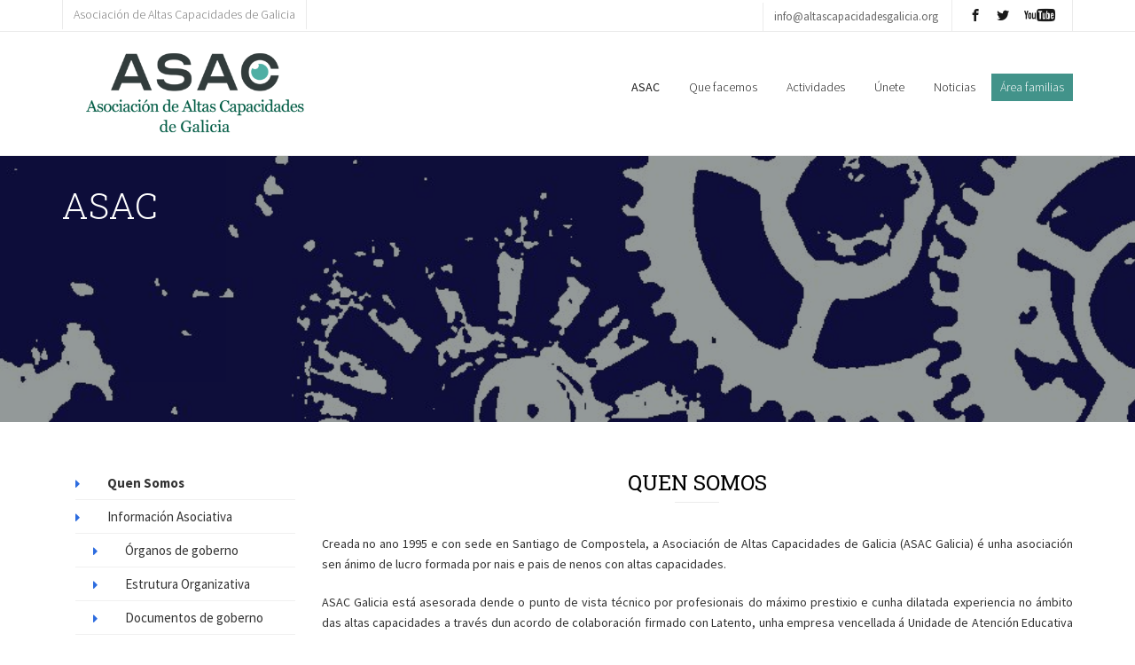

--- FILE ---
content_type: text/html; charset=utf-8
request_url: https://altascapacidadesgalicia.org/quen-somos
body_size: 23423
content:


<!DOCTYPE html>
<html lang="es">

<head><meta charset="utf-8" /><meta http-equiv="X-UA-Compatible" content="IE=edge" /><title>
	ASAC GALICIA | Quen somos
</title><meta name="viewport" content="width=device-width, initial-scale=1" /><meta name="title" content="ASAC GALICIA | Quen somos" /><meta name="description" content="ASAC Asociación de Altas Capacidades de Galicia" /><meta name="keywords" content="asac,asac galicia,altas capacidades galicia,altas capacidades asac,asociacion altas capacidades asac,asociacion altas capacidades galicia,asociacion altas capacidades,asociacion aacc galicia,aacc galicia" /><meta name="robots" content="INDEX,FOLLOW" /><meta name="revisit-after" content="7 Days" /><meta name="expires" content="never" /><meta name="language" content="es" /><link href="https://fonts.googleapis.com/css?family=Source+Sans+Pro:300,400,600,700" rel="stylesheet" /><link href="https://fonts.googleapis.com/css?family=Roboto+Slab:300,400" rel="stylesheet" />
	
	<!-- Animate.css -->
	<link rel="stylesheet" href="css/animate.css" />
	<!-- Icomoon Icon Fonts-->
	<link rel="stylesheet" href="css/icomoon.css" />
	<!-- Bootstrap  -->
	<link rel="stylesheet" href="css/bootstrap.css" />

    <!-- Flexslider  -->
	<link rel="stylesheet" href="css/flexslider.css" />

	<!-- Theme style  -->
    <link rel="stylesheet" href="css/font-awesome.min.css" /><link rel="stylesheet" href="css/style_ini.css" /><link rel="stylesheet" href="css/otros.css" />

	<!-- Modernizr JS -->
	<script src="js/modernizr-2.6.2.min.js" type="text/javascript"></script>
	<!-- FOR IE9 below -->
	<!--[if lt IE 9]>
	<script src="js/respond.min.js"></script>
	<![endif]-->
</head>
<body>
    <form method="post" action="./quen-somos" id="form1">
<div class="aspNetHidden">
<input type="hidden" name="__VIEWSTATE" id="__VIEWSTATE" value="/[base64]/AjguCDfQTmK/MAKp68gYVGyylJQlgeAK/88W+iV+w==" />
</div>

<div class="aspNetHidden">

	<input type="hidden" name="__VIEWSTATEGENERATOR" id="__VIEWSTATEGENERATOR" value="BD10D0DF" />
</div>    
    
    <div class="fh5co-loader"></div>

    <div id="page">
	    <nav class="fh5co-nav" role="navigation">
		    <div class="top">
			    <div class="container">
				    <div class="row">
					    <div class="col-xs-12 text-right">
						    <p class="site">Asociación de Altas Capacidades de Galicia</p>
                            <p class="num">info@altascapacidadesgalicia.org</p>
                            <ul class="fh5co-social">
							    <li><a href="https://es-es.facebook.com/ASAC-Galicia-AACC-USC-545150775683411/" target="_blank"><i class="icon-facebook2"></i></a></li>
							    <li><a href="https://twitter.com/asacgalicia?lang=es" target="_blank"><i class="icon-twitter2"></i></a></li>
                                <li><a href="https://www.youtube.com/channel/UCCvI9XVwepFUj-68Y9vd1Mw" target="_blank"><i class="icon-youtube2"></i></a></li>
						    </ul>
					    </div>
				    </div>
			    </div>
		    </div>
		    <div class="top-menu">
			    <div class="container">
				    <div class="row">
                        <div class="col-sm-2">
						    <div id="fh5co-logo"><a href="https://altascapacidadesgalicia.org"><img src="./images/logo_asac.png" style="max-width:250px" alt="Asociación de Altas Capacidades de Galicia"></a></div>
					    </div>
					    <div class="col-sm-10 text-right menu-1" style="padding-top:20px">
						    <ul>
                                <li class="has-dropdown active">
                                    <a>ASAC</a>
                                    <ul class="dropdown">
									    <li><a href="quen-somos">Quen Somos</a></li>
									    <li><a href="informacion-asociativa">Información Asociativa</a></li>
                                        <li><a href="a-nosa-identidade">A Nosa Identidade</a></li>
									    <li><a href="obxectivos">Obxectivos</a></li>
                                        <li><a href="colaboradores">Colaboradores</a></li>
                                        <li><a href="preguntas-frecuentes">Preguntas frecuentes</a></li>
								    </ul>
                                </li>
                                <li class="has-dropdown">
                                    <a>Que facemos</a>
                                    <ul class="dropdown">
                                        <li><a href="traballamos-polas-aacc">Traballamos polas AACC</a></li>
									    <li><a href="incidencia-en-organismos-publicos">Incidencia en organismos públicos</a></li>
									    <li><a href="incidencia-social">Incidencia social</a></li>
                                        <li><a href="converxencia-asociativa">Converxencia asociativa</a></li>
									    <li><a href="investigacion">Investigación</a></li>
                                        <li><a href="formacion">Formación</a></li>
								    </ul>
                                </li>
                                <li class="has-dropdown">
                                    <a>Actividades</a>
                                    <ul class="dropdown">
									    <li><a href="ronsel-do-campus">Ronsel do Campus</a></li>
									    <li><a href="escola-de-familias">Escola de Familias</a></li>
                                        <li><a href="ludoteca">Ludoteca</a></li>
                                        <li><a href="iniciativas-asac">Iniciativas ASAC</a></li>
                                        <li><a href="mas-asac">+ ASAC</a></li>
                                        
								    </ul>
                                </li>
							    <li class="has-dropdown">
                                    <a>Únete</a>
                                    <ul class="dropdown">
									    <li><a href="unirse-a-asac-galicia">Unirse a ASAC Galicia</a></li>
                                        <li><a href="dereitos-e-deberes">Dereitos e Deberes</a></li>
                                        <li><a href="outras-vantaxes-de-ser-socio">Outras vantaxes de ser socio</a></li>
                                        <li><a href="procedemento">Procedemento</a></li>
                                    </ul>
                                </li>
							    <li class="has-dropdown">
                                    <a>Noticias</a>
                                    <ul class="dropdown">
                                        <li><a href="noticias/t-t">Taboleiro xeral</a></li>
									    <li><a href="noticias-asac-galicia">Noticias ASAC Galicia</a></li>
                                        <li><a href="axenda-asac-galicia">Axenda ASAC Galicia</a></li>
                                        <li><a href="noticias-xerais-aacc">Noticias Xerais AACC</a></li>
                                    </ul>
                                </li>
                                							    
                                <li class="btn-cta"><a href="area-privada-familias"><span>Área familias</span></a></li>
						    </ul>
					    </div>
				    </div>
			    </div>
		    </div>
	    </nav>

        <aside id="fh5co-hero">
		    <div class="flexslider">
			    <ul class="slides">
		   	        <li style="background-image: url(images/virado2.jpg);">
		   		        <div class="overlay-gradient"></div>
		   		        <div class="container">
		   			        <div class="row">
                                <div class="col-md-12 slider-text">
			   				        <div class="slider-text-inner">
			   					        <h1>ASAC</h1>
			   				        </div>
			   			        </div>
			   		        </div>
		   		        </div>
		   	        </li>
		  	    </ul>
	  	    </div>
	    </aside>

        <div id="fh5co-course-categories" style="margin-bottom:0px;padding-bottom:0px;padding-top:50px;">
		    <div class="container">
			    <div class="row animate-box">
                    <div class="col-md-3" style="margin-bottom:40px">
                        <div class="grid-categories">
					        <ul class="popular">
                                <li><a href="quen-somos" style="font-weight:bold"><i class="fa fa-caret-right"> </i> Quen Somos</a></li>
                                <li><a href="informacion-asociativa"><i class="fa fa-caret-right"> </i> Información Asociativa</a></li>
                                <li style="padding-left:20px"><a href="organos-de-goberno"><i class="fa fa-caret-right"> </i> Órganos de goberno</a></li>
                                <li style="padding-left:20px"><a href="estrutura-organizativa"><i class="fa fa-caret-right"> </i> Estrutura Organizativa</a></li>
                                <li style="padding-left:20px"><a href="documentos-de-goberno"><i class="fa fa-caret-right"> </i> Documentos de goberno</a></li>
						        <li><a href="a-nosa-identidade"><i class="fa fa-caret-right"> </i> A Nosa Identidade</a></li>
						        <li><a href="obxectivos"><i class="fa fa-caret-right"> </i> Obxectivos</a></li>
						        <li><a href="colaboradores"><i class="fa fa-caret-right"> </i> Colaboradores</a></li>
                                <li><a href="preguntas-frecuentes"><i class="fa fa-caret-right"> </i> Preguntas frecuentes</a></li>
					        </ul>
                        </div>
                    </div>
                    
                    <div class="col-md-9">
                        <div class="row">
                            <div class="content-top-top">
		                        <div class="content-top">
                                    <div class="col-md-12">
				                        <div class="content-text fh5co-heading">
					                        <h2 class="text-center">Quen somos</h2>
                                            <p style="margin-top:40px;text-align:justify">
                                                Creada no ano 1995 e con sede en Santiago de Compostela, a Asociación de Altas Capacidades de Galicia (ASAC Galicia) é unha asociación sen ánimo de lucro formada por nais e pais de nenos con altas capacidades.
                                            </p>
                                            <p style="text-align:justify">
                                                ASAC Galicia está asesorada dende o punto de vista técnico por profesionais do máximo prestixio e cunha dilatada experiencia no ámbito das altas capacidades a través dun acordo de colaboración firmado con Latento, unha empresa vencellada á Unidade de Atención Educativa en Altas Capacidades da Universidade de Santiago de Compostela, da que xurdiu.
                                            </p>
					                        <p style="text-align:justify">
                                                ASAC Galicia tamén colabora estreitamente coa Unidade de Atención Educativa en Altas Capacidades da USC.
                                            </p>
				                        </div>
				                    
                                        <div class="clearfix"> </div>
			                        </div>
                                </div>
                            </div>
                        </div>
                    </div>
                </div>
		    </div>
	    </div>

        <footer id="fh5co-footer" role="contentinfo">
		    <div class="overlay"></div>
		    <div class="container">
			    <div class="row row-pb-md">
				    <div class="col-md-4 fh5co-widget">
					    <h3>Contacto vía e-mail</h3>
					    <p>
                            Coa ASAC-Galicia:
                            <br />
                            <i class="fa fa-envelope" style="color:#dd8500"></i>&nbsp;&nbsp;<span><a style="color:#939abb" href="mailto:info@altascapacidadesgalicia.org">info@altascapacidadesgalicia.org</a></span>
                        </p>
                        <p>
                            Coa tesourería de ASAC-Galicia:
                            <br />
                            <i class="fa fa-envelope" style="color:#dd8500"></i>&nbsp;&nbsp;<span><a style="color:#939abb" href="mailto:tesoreria@altascapacidadesgalicia.org">tesoreria@altascapacidadesgalicia.org</a></span>
                        </p>
                        
                        <h3 style="margin-top:50px">Contacto vía correo postal</h3>
					    <p>
                            Coa xunta directiva de ASAC-Galicia:
                            <br />
                            <i class="fa fa-map-marker" style="color:#dd8500"></i>&nbsp;&nbsp;<span>ASAC Galicia</span>
                        </p>
                        <p style="line-height:30px;color:#cacaca">
                            Rúa do Tambre 17
                            <br />
                            15705 Santiago de Compostela
                            <br />
                            
                            <br />
                            
                        </p>
                        
                        
				    </div>
				    <div class="col-md-4 fh5co-widget">
					    <h3>Información actividades</h3>
					    <ul class="fh5co-footer-links">
                            <li><i class="fa fa-caret-right" style="color:#dd8500"></i>&nbsp;&nbsp;<a href="#">Actividades curso 2025-26</a></li>
                            <li><i class="fa fa-caret-right" style="color:#dd8500"></i>&nbsp;&nbsp;<a href="#">Programa das actividades</a></li>
                            <li><i class="fa fa-caret-right" style="color:#dd8500"></i>&nbsp;&nbsp;<a href="#">Calendario anual das actividades</a></li>
                        </ul>

                        <h3 style="margin-top:40px">Escola familias</h3>
					    <ul class="fh5co-footer-links">
                            <li><i class="fa fa-caret-right" style="color:#dd8500"></i>&nbsp;&nbsp;<a href="#">Escolas de familia</a></li>
                            <li><i class="fa fa-caret-right" style="color:#dd8500"></i>&nbsp;&nbsp;<a href="#">Cursos e charlas programadas</a></li>
                            <li><i class="fa fa-caret-right" style="color:#dd8500"></i>&nbsp;&nbsp;<a href="#">Calendario anual</a></li>
                        </ul>

                        <h3 style="margin-top:40px">Recursos AACC</h3>
					    <ul class="fh5co-footer-links">
                            <li><i class="fa fa-caret-right" style="color:#dd8500"></i>&nbsp;&nbsp;<a href="recursos-aacc-lexislacion">Lexislación</a></li>
                            <li><i class="fa fa-caret-right" style="color:#dd8500"></i>&nbsp;&nbsp;<a href="recursos-aacc-bibliografia">Bibliografía</a></li>
                            <li><i class="fa fa-caret-right" style="color:#dd8500"></i>&nbsp;&nbsp;<a href="recursos-aacc-webgrafia">Webgrafía</a></li>
                            <li><i class="fa fa-caret-right" style="color:#dd8500"></i>&nbsp;&nbsp;<a href="recursos-aacc-outros-materiais">Outros materiais</a></li>
                        </ul>
				    </div>
                    
				    <div class="col-md-2 col-sm-4 col-xs-6 fh5co-widget">
					    <h3>Mapa web</h3>
					    <ul class="fh5co-footer-links">
						    <li><a href="inicio">Inicio</a></li>

                            <li style="margin-top:15px">ASAC</li>
                            <li><a href="quen-somos">Quen Somos</a></li>
							<li><a href="informacion-asociativa">Información Asociativa</a></li>
                            <li><a href="a-nosa-identidade">A Nosa Identidade</a></li>
							<li><a href="obxectivos">Obxectivos</a></li>
                            <li><a href="colaboradores">Colaboradores</a></li>
                            <li><a href="preguntas-frecuentes">Preguntas frecuentes</a></li>

                            <li style="margin-top:15px">Que facemos</li>
                            <li><a href="traballamos-polas-aacc">Traballamos polas AACC</a></li>
                            <li><a href="incidencia-en-organismos-publicos">Incidencia en organismos públicos</a></li>
							<li><a href="incidencia-social">Incidencia social</a></li>
                            <li><a href="converxencia-asociativa">Converxencia asociativa</a></li>
							<li><a href="investigacion">Investigación</a></li>
                            <li><a href="formacion">Formación</a></li>

                            <li style="margin-top:15px">Actividades</li>
                            <li><a href="ronsel-do-campus">Ronsel do Campus</a></li>
							<li><a href="escola-de-familias">Escola de Familias</a></li>
                            <li><a href="ludoteca">Ludoteca</a></li>
                            <li><a href="iniciativas-asac">Iniciativas ASAC</a></li>
                            <li><a href="mas-asac">+ ASAC</a></li>
                            

                            <li style="margin-top:15px">Únete</li>
						    <li><a href="unirse-a-asac-galicia">Unirse a ASAC Galicia</a></li>
                            <li><a href="dereitos-e-deberes">Dereitos e Deberes</a></li>
                            <li><a href="outras-vantaxes-de-ser-socio">Outras vantaxes de ser socio</a></li>
                            <li><a href="procedemento">Procedemento</a></li>

                            <li style="margin-top:15px">Noticias</li>
                            <li><a href="noticias-asac-galicia">Noticias ASAC Galicia</a></li>
                            <li><a href="axenda-asac-galicia">Axenda ASAC Galicia</a></li>
                            <li><a href="noticias-xerais-aacc">Noticias Xerais AACC</a></li>

                            

                            <li style="margin-top:15px"><a href="area-privada-familias">Área familias</a></li>
					    </ul>
				    </div>

				    <div class="col-md-2 col-sm-4 col-xs-6 fh5co-widget">
					    <a href="noticias/t-t"><h3>Noticias</h3></a>
					    <ul class="fh5co-footer-links">
						    <li><a href='noticias/t-Actividades'>Actividades<span class='badge pull-right'>4</span></a></li><li><a href='noticias/t-ASAC'>ASAC<span class='badge pull-right'>29</span></a></li><li><a href='noticias/t-Colaboradores'>Colaboradores<span class='badge pull-right'>2</span></a></li><li><a href='noticias/t-Converxencia asociativa'>Converxencia asociativa<span class='badge pull-right'>6</span></a></li><li><a href='noticias/t-Escola de Familias'>Escola de Familias<span class='badge pull-right'>29</span></a></li><li><a href='noticias/t-Formación'>Formación<span class='badge pull-right'>5</span></a></li><li><a href='noticias/t-Incidencia Organismos'>Incidencia Organismos<span class='badge pull-right'>4</span></a></li><li><a href='noticias/t-Incidencia Social'>Incidencia Social<span class='badge pull-right'>3</span></a></li><li><a href='noticias/t-Iniciativas ASAC'>Iniciativas ASAC<span class='badge pull-right'>4</span></a></li><li><a href='noticias/t-Investigación'>Investigación<span class='badge pull-right'>2</span></a></li><li><a href='noticias/t-Ludoteca'>Ludoteca<span class='badge pull-right'>2</span></a></li><li><a href='noticias/t-Máis ASAC'>Máis ASAC<span class='badge pull-right'>24</span></a></li><li><a href='noticias/t-Noticias'>Noticias<span class='badge pull-right'>7</span></a></li><li><a href='noticias/t-Noticias ASAC Galicia'>Noticias ASAC Galicia<span class='badge pull-right'>75</span></a></li><li><a href='noticias/t-Noticias Xerais AACC'>Noticias Xerais AACC<span class='badge pull-right'>17</span></a></li><li><a href='noticias/t-Procedemento'>Procedemento<span class='badge pull-right'>2</span></a></li><li><a href='noticias/t-Ronsel do Campus'>Ronsel do Campus<span class='badge pull-right'>22</span></a></li>
					    </ul>
				    </div>
			    </div>

			    <div class="row copyright">
				    <div class="col-md-12 text-center">
					    <p>
						    <small class="block">ASAC GALICIA</small> 
						    <small class="block">Ver <a id="HyperLink1" href="aviso-legal"><span>Aviso Legal</span></a> - <a id="lnkPriv" href="politica-de-privacidad"><span>Política de Privacidade</span></a> - <a id="lnkCook" href="politica-de-cookies"><span>Política de Cookies</span></a></small>
					    </p>
				    </div>
			    </div>
		    </div>
	    </footer>
    </div>

    <div class="gototop js-top">
		<a href="#" class="js-gotop"><i class="icon-arrow-up"></i></a>
	</div>

    <!-- jQuery -->
	<script src="js/jquery.min.js"></script>
	<!-- jQuery Easing -->
	<script src="js/jquery.easing.1.3.js"></script>

    <!-- Waypoints -->
	<script src="js/jquery.waypoints.min.js"></script>

    <!-- Stellar Parallax -->
	<script src="js/jquery.stellar.min.js"></script>
    <!-- Flexslider -->
	<script src="js/jquery.flexslider-min.js"></script>
    <!-- countTo -->
	<script src="js/jquery.countTo.js"></script>
	<!-- Magnific Popup -->
	<script src="js/jquery.magnific-popup.min.js"></script>
	
	<!-- Main -->
	<script src="js/main.js"></script>
    
    </form>
</body>
</html>
